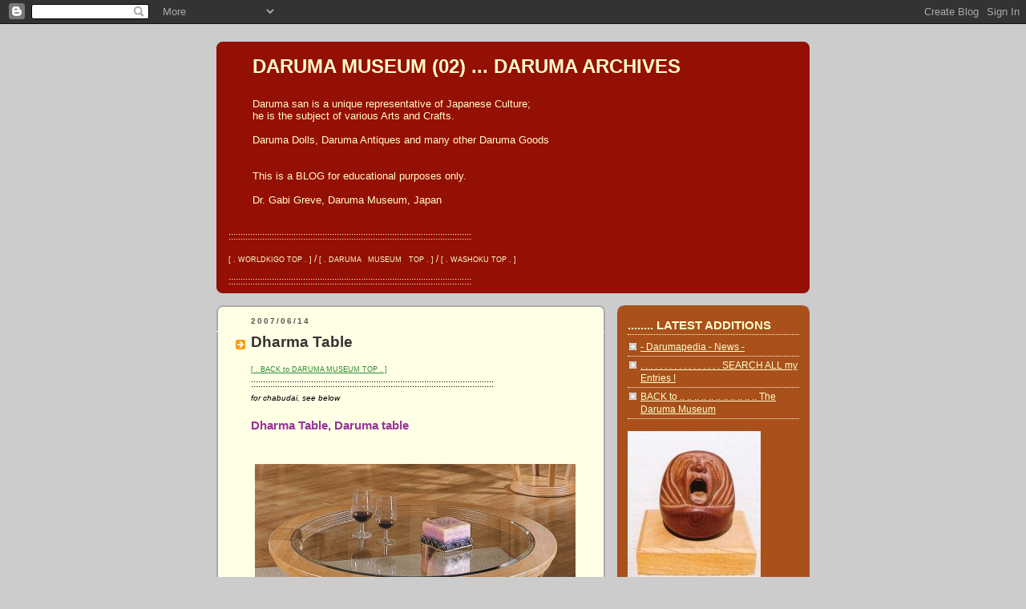

--- FILE ---
content_type: text/html; charset=UTF-8
request_url: https://darumamuseum.blogspot.com/2007/06/dharma-table.html
body_size: 15278
content:
<!DOCTYPE html>
<html xmlns='http://www.w3.org/1999/xhtml' xmlns:b='http://www.google.com/2005/gml/b' xmlns:data='http://www.google.com/2005/gml/data' xmlns:expr='http://www.google.com/2005/gml/expr'>
<head>
<link href='https://www.blogger.com/static/v1/widgets/2944754296-widget_css_bundle.css' rel='stylesheet' type='text/css'/>
<meta content='text/html; charset=UTF-8' http-equiv='Content-Type'/>
<meta content='blogger' name='generator'/>
<link href='https://darumamuseum.blogspot.com/favicon.ico' rel='icon' type='image/x-icon'/>
<link href='https://darumamuseum.blogspot.com/2007/06/dharma-table.html' rel='canonical'/>
<link rel="alternate" type="application/atom+xml" title="DARUMA MUSEUM  (02) ... DARUMA ARCHIVES - Atom" href="https://darumamuseum.blogspot.com/feeds/posts/default" />
<link rel="alternate" type="application/rss+xml" title="DARUMA MUSEUM  (02) ... DARUMA ARCHIVES - RSS" href="https://darumamuseum.blogspot.com/feeds/posts/default?alt=rss" />
<link rel="service.post" type="application/atom+xml" title="DARUMA MUSEUM  (02) ... DARUMA ARCHIVES - Atom" href="https://www.blogger.com/feeds/3978356575024193756/posts/default" />

<link rel="alternate" type="application/atom+xml" title="DARUMA MUSEUM  (02) ... DARUMA ARCHIVES - Atom" href="https://darumamuseum.blogspot.com/feeds/8799060257600257508/comments/default" />
<!--Can't find substitution for tag [blog.ieCssRetrofitLinks]-->
<link href='https://blogger.googleusercontent.com/img/b/R29vZ2xl/AVvXsEgzWpfW_Hvr6LP163OxCRNuvSIVUMwlRFRyYZJry2m3C2r6D1jheLdc0epTQZULIn6XiAXQmlRrYVniQZvyUUvc7lT6vgqHQSvygZcC3ZiVG7se08dVdocwYgiTxhaSUuvOyxElI8vjTGc/s400/0626+DharmaTable.jpg' rel='image_src'/>
<meta content='https://darumamuseum.blogspot.com/2007/06/dharma-table.html' property='og:url'/>
<meta content='Dharma Table' property='og:title'/>
<meta content='History haiku kigo season words saijiki Daruma WKD amulets talismans Edo happiness Japanese culture India World Dragon Washoku food festivals' property='og:description'/>
<meta content='https://blogger.googleusercontent.com/img/b/R29vZ2xl/AVvXsEgzWpfW_Hvr6LP163OxCRNuvSIVUMwlRFRyYZJry2m3C2r6D1jheLdc0epTQZULIn6XiAXQmlRrYVniQZvyUUvc7lT6vgqHQSvygZcC3ZiVG7se08dVdocwYgiTxhaSUuvOyxElI8vjTGc/w1200-h630-p-k-no-nu/0626+DharmaTable.jpg' property='og:image'/>
<title>DARUMA MUSEUM  (02) ... DARUMA ARCHIVES: Dharma Table</title>
<style id='page-skin-1' type='text/css'><!--
/*
-----------------------------------------------
Blogger Template Style
Name:     Rounders 2
Designer: Douglas Bowman
URL:      www.stopdesign.com
Date:     27 Feb 2004
Updated by: Blogger Team
----------------------------------------------- */
/* Variable definitions
====================
<Variable name="mainBgColor" description="Main Background Color"
type="color" default="#fff">
<Variable name="mainTextColor" description="Text Color" type="color"
default="#000">
<Variable name="postTitleColor" description="Post Title Color" type="color"
default="#333">
<Variable name="dateHeaderColor" description="Date Header Color"
type="color" default="#810">
<Variable name="borderColor" description="Post Border Color" type="color"
default="#bbb">
<Variable name="mainLinkColor" description="Link Color" type="color"
default="#b30">
<Variable name="mainVisitedLinkColor" description="Visited Link Color"
type="color" default="#c63">
<Variable name="titleBgColor" description="Page Header Background Color"
type="color" default="#710">
<Variable name="titleTextColor" description="Blog Title Color"
type="color" default="#fff">
<Variable name="topSidebarHeaderColor"
description="Top Sidebar Title Color"
type="color" default="#fff">
<Variable name="topSidebarBgColor"
description="Top Sidebar Background Color"
type="color" default="#999">
<Variable name="topSidebarTextColor" description="Top Sidebar Text Color"
type="color" default="#fff">
<Variable name="topSidebarLinkColor" description="Top Sidebar Link Color"
type="color" default="#fff">
<Variable name="topSidebarVisitedLinkColor"
description="Top Sidebar Visited Link Color"
type="color" default="#ddd">
<Variable name="bodyFont" description="Text Font" type="font"
default="normal normal 100% 'Trebuchet MS',Verdana,Arial,Sans-serif">
<Variable name="pageTitleFont" description="Blog Title Font" type="font"
default="normal bold 200% 'Trebuchet MS',Verdana,Arial,Sans-serif">
<Variable name="descriptionFont" description="Blog Description Font" type="font"
default="normal normal 100% 'Trebuchet MS',Verdana,Arial,Sans-serif">
<Variable name="headerFont" description="Sidebar Title Font" type="font"
default="normal bold 100% 'Trebuchet MS',Verdana,Arial,Sans-serif">
<Variable name="postTitleFont" description="Post Title Font" type="font"
default="normal bold 135% 'Trebuchet MS',Verdana,Arial,Sans-serif">
*/
body {
background:#ccc;
margin:0;
text-align:center;
line-height: 1.5em;
font:x-small Trebuchet MS, Verdana, Arial, Sans-serif;
color:#000000;
font-size/* */:/**/small;
font-size: /**/small;
}
/* Page Structure
----------------------------------------------- */
/* The images which help create rounded corners depend on the
following widths and measurements. If you want to change
these measurements, the images will also need to change.
*/
#outer-wrapper {
width:740px;
margin:0 auto;
text-align:left;
font: normal normal 12px Arial, sans-serif;
}
#main-wrap1 {
width:485px;
float:left;
background:#ffffe6 url("//www.blogblog.com/rounders2/corners_main_bot.gif") no-repeat left bottom;
margin:15px 0 0;
padding:0 0 10px;
color:#000000;
font-size:97%;
line-height:1.5em;
word-wrap: break-word; /* fix for long text breaking sidebar float in IE */
overflow: hidden;     /* fix for long non-text content breaking IE sidebar float */
}
#main-wrap2 {
float:left;
width:100%;
background:url("//www.blogblog.com/rounders2/corners_main_top.gif") no-repeat left top;
padding:10px 0 0;
}
#main {
background:url("//www.blogblog.com/rounders2/rails_main.gif") repeat-y;
padding:0;
}
#sidebar-wrap {
width:240px;
float:right;
margin:15px 0 0;
font-size:97%;
line-height:1.5em;
word-wrap: break-word; /* fix for long text breaking sidebar float in IE */
overflow: hidden;     /* fix for long non-text content breaking IE sidebar float */
}
.main .widget {
margin-top: 4px;
width: 468px;
padding: 0 13px;
}
.main .Blog {
margin: 0;
padding: 0;
width: 484px;
}
/* Links
----------------------------------------------- */
a:link {
color: #2D8930;
}
a:visited {
color: #2D8930;
}
a:hover {
color: #2D8930;
}
a img {
border-width:0;
}
/* Blog Header
----------------------------------------------- */
#header-wrapper {
background:#940f04 url("//www.blogblog.com/rounders2/corners_cap_top.gif") no-repeat left top;
margin:22px 0 0 0;
padding:8px 0 0 0;
color:#ffffcc;
}
#header {
background:url("//www.blogblog.com/rounders2/corners_cap_bot.gif") no-repeat left bottom;
padding:0 15px 8px;
}
#header h1 {
margin:0;
padding:10px 30px 5px;
line-height:1.2em;
font: normal bold 196% Arial, sans-serif;
}
#header a,
#header a:visited {
text-decoration:none;
color: #ffffcc;
}
#header .description {
margin:0;
padding:5px 30px 10px;
line-height:1.5em;
font: normal normal 108% Arial, sans-serif;
}
/* Posts
----------------------------------------------- */
h2.date-header {
margin:0 28px 0 43px;
font-size:85%;
line-height:2em;
text-transform:uppercase;
letter-spacing:.2em;
color:#55554d;
}
.post {
margin:.3em 0 25px;
padding:0 13px;
border:1px dotted #ffffe6;
border-width:1px 0;
}
.post h3 {
margin:0;
line-height:1.5em;
background:url("//www.blogblog.com/rounders2/icon_arrow.gif") no-repeat 10px .5em;
display:block;
border:1px dotted #ffffe6;
border-width:0 1px 1px;
padding:2px 14px 2px 29px;
color: #333333;
font: normal bold 164% 'Trebuchet MS',Verdana,Arial,Sans-serif;
}
.post h3 a, .post h3 a:visited {
text-decoration:none;
color: #333333;
}
a.title-link:hover {
background-color: #ffffe6;
color: #000000;
}
.post-body {
border:1px dotted #ffffe6;
border-width:0 1px 1px;
border-bottom-color:#ffffe6;
padding:10px 14px 1px 29px;
}
html>body .post-body {
border-bottom-width:0;
}
.post p {
margin:0 0 .75em;
}
.post-footer {
background: #eee;
margin:0;
padding:2px 14px 2px 29px;
border:1px dotted #ffffe6;
border-width:1px;
font-size:100%;
line-height:1.5em;
color: #666;
}
.post-footer p {
margin: 0;
}
html>body .post-footer {
border-bottom-color:transparent;
}
.uncustomized-post-template .post-footer {
text-align: right;
}
.uncustomized-post-template .post-author,
.uncustomized-post-template .post-timestamp {
display: block;
float: left;
text-align:left;
margin-right: 4px;
}
.post-footer a {
color: #2D8930;
}
.post-footer a:hover {
color: #2D8930;
}
a.comment-link {
/* IE5.0/Win doesn't apply padding to inline elements,
so we hide these two declarations from it */
background/* */:/**/url("//www.blogblog.com/rounders/2icon_comment.gif") no-repeat 0 45%;
padding-left:14px;
}
html>body a.comment-link {
/* Respecified, for IE5/Mac's benefit */
background:url("//www.blogblog.com/rounders2/icon_comment.gif") no-repeat 0 45%;
padding-left:14px;
}
.post img {
margin:0 0 5px 0;
padding:4px;
border:1px solid #ffffe6;
}
blockquote {
margin:.75em 0;
border:1px dotted #ffffe6;
border-width:1px 0;
padding:5px 15px;
color: #55554d;
}
.post blockquote p {
margin:.5em 0;
}
#blog-pager-newer-link {
float: left;
margin-left: 13px;
}
#blog-pager-older-link {
float: right;
margin-right: 13px;
}
#blog-pager {
text-align: center;
}
.feed-links {
clear: both;
line-height: 2.5em;
margin-left: 13px;
}
/* Comments
----------------------------------------------- */
#comments {
margin:-25px 13px 0;
border:1px dotted #ffffe6;
border-width:0 1px 1px;
padding:20px 0 15px 0;
}
#comments h4 {
margin:0 0 10px;
padding:0 14px 2px 29px;
border-bottom:1px dotted #ffffe6;
font-size:120%;
line-height:1.4em;
color:#333333;
}
#comments-block {
margin:0 15px 0 9px;
}
.comment-author {
background:url("//www.blogblog.com/rounders2/icon_comment.gif") no-repeat 2px .3em;
margin:.5em 0;
padding:0 0 0 20px;
font-weight:bold;
}
.comment-body {
margin:0 0 1.25em;
padding:0 0 0 20px;
}
.comment-body p {
margin:0 0 .5em;
}
.comment-footer {
margin:0 0 .5em;
padding:0 0 .75em 20px;
}
.comment-footer a:link {
color: #000000;
}
.deleted-comment {
font-style:italic;
color:gray;
}
/* Profile
----------------------------------------------- */
.profile-img {
float: left;
margin: 5px 5px 5px 0;
border: 4px solid #ffffe6;
}
.profile-datablock {
margin:0 15px .5em 0;
padding-top:8px;
}
.profile-link {
background:url("//www.blogblog.com/rounders2/icon_profile.gif") no-repeat 0 .1em;
padding-left:15px;
font-weight:bold;
}
.profile-textblock {
clear: both;
margin: 0;
}
.sidebar .clear, .main .widget .clear {
clear: both;
}
#sidebartop-wrap {
background:#a9501b url("//www.blogblog.com/rounders2/corners_prof_bot.gif") no-repeat left bottom;
margin:0px 0px 15px;
padding:0px 0px 10px;
color:#ffffe6;
}
#sidebartop-wrap2 {
background:url("//www.blogblog.com/rounders2/corners_prof_top.gif") no-repeat left top;
padding: 10px 0 0;
margin:0;
border-width:0;
}
#sidebartop h2 {
line-height:1.5em;
color:#ffffcc;
border-bottom: 1px dotted #ffffcc;
margin-bottom: 0.5em;
font: normal bold 131% Arial, sans-serif;
}
#sidebartop a {
color: #ffffcc;
}
#sidebartop a:hover {
color: #ffffcc;
}
#sidebartop a:visited {
color: #ffffcc;
}
/* Sidebar Boxes
----------------------------------------------- */
.sidebar .widget {
margin:.5em 13px 1.25em;
padding:0 0px;
}
.widget-content {
margin-top: 0.5em;
}
#sidebarbottom-wrap1 {
background:#ffffe6 url("//www.blogblog.com/rounders2/corners_side_top.gif") no-repeat left top;
margin:0 0 15px;
padding:10px 0 0;
color: #000000;
}
#sidebarbottom-wrap2 {
background:url("//www.blogblog.com/rounders2/corners_side_bot.gif") no-repeat left bottom;
padding:8px 0px 8px;
}
.sidebar h2 {
margin:0;
padding:0 0 .2em;
line-height:1.5em;
font:normal bold 131% Arial, sans-serif;
}
.sidebar ul {
list-style:none;
margin:0 0 1.25em;
padding:0 0px;
}
.sidebar ul li {
background:url("//www.blogblog.com/rounders2/icon_arrow_sm.gif") no-repeat 2px .25em;
margin:0;
padding:0 0 3px 16px;
margin-bottom:3px;
border-bottom:1px dotted #ffffe6;
line-height:1.4em;
}
.sidebar p {
margin:0 0 .6em;
}
#sidebar h2 {
color: #333333;
border-bottom: 1px dotted #333333;
}
/* Footer
----------------------------------------------- */
#footer-wrap1 {
clear:both;
margin:0;
padding:15px 0 0;
}
#footer-wrap2 {
background:#940f04 url("//www.blogblog.com/rounders2/corners_cap_top.gif") no-repeat left top;
padding:8px 0 0;
color:#ffffcc;
}
#footer {
background:url("//www.blogblog.com/rounders2/corners_cap_bot.gif") no-repeat left bottom;
padding:8px 15px 8px;
}
#footer hr {display:none;}
#footer p {margin:0;}
#footer a {color:#ffffcc;}
/** Page structure tweaks for layout editor wireframe */
body#layout #main-wrap1,
body#layout #sidebar-wrap,
body#layout #header-wrapper {
margin-top: 0;
}
body#layout #header, body#layout #header-wrapper,
body#layout #outer-wrapper {
margin-left:0,
margin-right: 0;
padding: 0;
}
body#layout #outer-wrapper {
width: 730px;
}
body#layout #footer-wrap1 {
padding-top: 0;
}

--></style>
<link href='https://www.blogger.com/dyn-css/authorization.css?targetBlogID=3978356575024193756&amp;zx=b211c944-4a7f-4c9f-9b5d-497c2d551e92' media='none' onload='if(media!=&#39;all&#39;)media=&#39;all&#39;' rel='stylesheet'/><noscript><link href='https://www.blogger.com/dyn-css/authorization.css?targetBlogID=3978356575024193756&amp;zx=b211c944-4a7f-4c9f-9b5d-497c2d551e92' rel='stylesheet'/></noscript>
<meta name='google-adsense-platform-account' content='ca-host-pub-1556223355139109'/>
<meta name='google-adsense-platform-domain' content='blogspot.com'/>

</head>
<body>
<div class='navbar section' id='navbar'><div class='widget Navbar' data-version='1' id='Navbar1'><script type="text/javascript">
    function setAttributeOnload(object, attribute, val) {
      if(window.addEventListener) {
        window.addEventListener('load',
          function(){ object[attribute] = val; }, false);
      } else {
        window.attachEvent('onload', function(){ object[attribute] = val; });
      }
    }
  </script>
<div id="navbar-iframe-container"></div>
<script type="text/javascript" src="https://apis.google.com/js/platform.js"></script>
<script type="text/javascript">
      gapi.load("gapi.iframes:gapi.iframes.style.bubble", function() {
        if (gapi.iframes && gapi.iframes.getContext) {
          gapi.iframes.getContext().openChild({
              url: 'https://www.blogger.com/navbar/3978356575024193756?po\x3d8799060257600257508\x26origin\x3dhttps://darumamuseum.blogspot.com',
              where: document.getElementById("navbar-iframe-container"),
              id: "navbar-iframe"
          });
        }
      });
    </script><script type="text/javascript">
(function() {
var script = document.createElement('script');
script.type = 'text/javascript';
script.src = '//pagead2.googlesyndication.com/pagead/js/google_top_exp.js';
var head = document.getElementsByTagName('head')[0];
if (head) {
head.appendChild(script);
}})();
</script>
</div></div>
<div id='outer-wrapper'>
<div id='header-wrapper'>
<div class='header section' id='header'><div class='widget Header' data-version='1' id='Header1'>
<div id='header-inner'>
<div class='titlewrapper'>
<h1 class='title'>
<a href='https://darumamuseum.blogspot.com/'>
DARUMA MUSEUM  (02) ... DARUMA ARCHIVES
</a>
</h1>
</div>
<div class='descriptionwrapper'>
<p class='description'><span><br>
Daruma san is a unique representative of Japanese Culture; <br>he is the subject of various Arts and Crafts. 
<br>
<br>

Daruma Dolls, Daruma Antiques and many other Daruma Goods
<br><br><br>
This is a BLOG for educational purposes only.


<br>
<br>
Dr. Gabi Greve, Daruma Museum, Japan
<br>
<br></span></p>
</div>
</div>
</div><div class='widget HTML' data-version='1' id='HTML1'>
<div class='widget-content'>
:::::::::::::::::::::::::::::::::::::::::::::::::::::::::::::::::::::::::::::::::::::::::::::::::::::
<br />     
<br /> 

<a href="http://worldkigodatabase.blogspot.com/"><span style="font-size:78%;">[ . WORLDKIGO TOP . ]</span></a> / <a href="http://darumasan.blogspot.com/"><span style="font-size:78%;">[ . DARUMA&#12288;MUSEUM&#12288;TOP . ]</span></a> / <a href="http://washokufood.blogspot.com/"><span style="font-size:78%;">[ . WASHOKU TOP . ]</span></a>
<br />    <br />  
:::::::::::::::::::::::::::::::::::::::::::::::::::::::::::::::::::::::::::::::::::::::::::::::::::::&#12288;
</div>
<div class='clear'></div>
</div></div>
</div>
<div id='main-wrap1'><div id='main-wrap2'>
<div class='main section' id='main'><div class='widget Blog' data-version='1' id='Blog1'>
<div class='blog-posts hfeed'>

          <div class="date-outer">
        
<h2 class='date-header'><span>2007/06/14</span></h2>

          <div class="date-posts">
        
<div class='post-outer'>
<div class='post hentry uncustomized-post-template' itemprop='blogPost' itemscope='itemscope' itemtype='http://schema.org/BlogPosting'>
<meta content='https://blogger.googleusercontent.com/img/b/R29vZ2xl/AVvXsEgzWpfW_Hvr6LP163OxCRNuvSIVUMwlRFRyYZJry2m3C2r6D1jheLdc0epTQZULIn6XiAXQmlRrYVniQZvyUUvc7lT6vgqHQSvygZcC3ZiVG7se08dVdocwYgiTxhaSUuvOyxElI8vjTGc/s400/0626+DharmaTable.jpg' itemprop='image_url'/>
<meta content='3978356575024193756' itemprop='blogId'/>
<meta content='8799060257600257508' itemprop='postId'/>
<a name='8799060257600257508'></a>
<h3 class='post-title entry-title' itemprop='name'>
<a href='http://darumasan.blogspot.com/2005/01/digest-january-2005.html'>Dharma Table</a>
</h3>
<div class='post-header'>
<div class='post-header-line-1'></div>
</div>
<div class='post-body entry-content' id='post-body-8799060257600257508' itemprop='description articleBody'>
<a href="http://darumasan.blogspot.com/"><span style="font-size: 78%;">[ . BACK to DARUMA MUSEUM TOP . ]</span></a><br />
:::::::::::::::::::::::::::::::::::::::::::::::::::::::::::::::::::::::::::::::::::::::::::::::::::::<br />
<i><span style="font-size: x-small;">for chabudai, see below</span></i><br />
<br />
<b><span style="color: #993399; font-size: 130%;">Dharma Table, Daruma table </span></b><br />
<br />
<br />
<a href="https://blogger.googleusercontent.com/img/b/R29vZ2xl/AVvXsEgzWpfW_Hvr6LP163OxCRNuvSIVUMwlRFRyYZJry2m3C2r6D1jheLdc0epTQZULIn6XiAXQmlRrYVniQZvyUUvc7lT6vgqHQSvygZcC3ZiVG7se08dVdocwYgiTxhaSUuvOyxElI8vjTGc/s1600-h/0626+DharmaTable.jpg"><img alt="" border="0" id="BLOGGER_PHOTO_ID_5075813740434805666" src="https://blogger.googleusercontent.com/img/b/R29vZ2xl/AVvXsEgzWpfW_Hvr6LP163OxCRNuvSIVUMwlRFRyYZJry2m3C2r6D1jheLdc0epTQZULIn6XiAXQmlRrYVniQZvyUUvc7lT6vgqHQSvygZcC3ZiVG7se08dVdocwYgiTxhaSUuvOyxElI8vjTGc/s400/0626+DharmaTable.jpg" style="cursor: hand;" /></a><br />
<br />
<b><span style="font-size: 130%;">Dharma glass coffee table.</span></b><br />
This beautiful coffee table features a decorative round base with a ribbed design and four flat tapered legs the support a ribbed circular frame with a round glass center top.<br />
This coffee table measures 40 inches x 40 inches x 18 inches and will bring a decorative charm to any home decor.<br />
<br />
<br />
<span style="font-size: 130%;">Look at some more modern tables HERE !</span><br />
<a href="http://www.furnitureontheweb.com/NoFrame/Items/093567nf.html">&#169; www.Furniture On The Web.com</a><br />
<br />
<br />
<span style="font-size: large;"><a href="http://darumamuseum.blogspot.com/2007/06/design.html">Japanese Design and Daruma</a></span><br />
<b><span style="font-size: large;">- Introduction -</span></b><br />
<br />
<br />
:::::::::::::::::::::::::::::::::::::::::::::::::::::::::::::::::::::::::::::::::::::::::::::::::::::::::::::::::::::::::::<br />
<br />
<span style="font-size: 130%;"><b>chabudai </b>ちゃぶ台 / 卓袱台 <b>table for tatami rooms</b><br />
shippoku しっぽく<br />
karazukue 唐机(からづくえ) "Chinese Tang Table"  </span><br />
<br />
<a href="https://www.google.co.jp/search?q=%E3%81%A1%E3%82%83%E3%81%B6%E5%8F%B0&amp;biw=1680&amp;bih=893&amp;source=lnms&amp;tbm=isch&amp;sa=X&amp;ei=U45-VPrBPM_l8AXw5ILAAw&amp;ved=0CAYQ_AUoAQ#imgdii=_" imageanchor="1"><img border="0" src="https://blogger.googleusercontent.com/img/b/R29vZ2xl/AVvXsEguxaWDdZtKSdDIXsRef4_y_YmhtA_wf6Qqdc82wM6s7KvR3SX6aR3O9azLyo0mlaHTP_5VsRTrWhA37JPlnWWeES9IY1e1TdJxnuokhp6qRGCP833wzUSSVVBBEozktJtoj9ywlMK1yW8n/s1600/chabudai.jpg" /></a><br />
CLICK for more photos !<br />
<br />
<span style="font-size: 78%;">- quote</span><br />
<span style="font-size: large;">A chabudai </span>(卓袱台 or 茶袱台 or 茶部台)<br />
is a short-legged table used in traditional Japanese homes. The original chabudai ranged in height from just 15 cm to a maximum height of 30 cm. People seated at a chabudai may sit on zabuton or tatami rather than on chairs. The four legs of a chabudai are generally collapsible so that the table may be moved and stored easily.<br />
<br />
<b>Chabudai</b> are used for various purposes, such as a study table for children, a work bench for needlework, and most importantly, a dinner table for the entire family (<b>shokutaku </b>(食卓&#12289;しょくたく)). In the winter, the chabudai is often replaced by a kotatsu, another type of short-legged table equipped with a removable top and a heater underneath.<br />
<br />
<span style="font-size: 130%;">chabudai gaeshi ちゃぶ台返し tea-table flipping  </span><br />
is a Japanese phrase meaning to flip [the] chabudai.<br />
Literally, it describes the act of violently upending a chabudai as an expression of anger, frustration, and disapproval. <i>Chabudai-gaeshi</i> may also figuratively describe an analogous outburst and upheaval. <br />
Video game designer Shigeru Miyamoto is notoriously well known for "upending the tea table" if a game's development didn't meet his standard or needed serious reconsideration, and characterized chabudai gaeshi as an "action of old-fashioned Japanese fathers" which "would destroy the family" if attempted literally in modern Japanese society.<br />
<a href="http://en.wikipedia.org/wiki/Chabudai"><span style="font-size: 85%;">- - - More in the WIKIPEDIA !</span></a><br />
<br />
....................................................................... <br />
<br />
<span style="font-size: large;"><b>- chabudai haiku </b></span><br />
<br />
<span style="font-size: 130%;">綿虫や卓袱台捨てて一家去る   </span><br />
watamushi ya chabudai sutete ikka saru <br />
<br />
<span style="font-size: 130%;">this cottonfly -<br />
discarding the tatami table<br />
the family leaves    </span><br />
<br />
Moria Akitoshi 守屋明俊<br />
<br />
<a href="http://wkdkigodatabase03.blogspot.jp/2010/11/animals-in-winter-saijiki.html"><span style="font-size: 130%;"> . watamushi 綿虫 (わたむし)  cotton fly  .  </span> </a><br />
<b><span style="color: red;">kigo for early winter  </span></b><br />
<br />
.................................... <br />
<br />
<br />
<span style="font-size: 130%;">音たてて組む卓袱台や蜆汁    </span><br />
oto tatete tatamu chabudai ya shijimi-jiru<br />
<br />
<span style="font-size: 130%;">with a loud noise<br />
she folds the tatami table -<br />
corbicula clam soup   </span><br />
<br />
Horii Yoriko 堀井より子<br />
<br />
<a href="http://washokufood.blogspot.jp/2008/04/soups.html"><span style="font-size: 130%;"> . shijimijiru 蜆汁, しじみ汁 miso with corbicula clams .  </span> </a><br />
<br />
<a href="https://www.google.co.jp/search?q=%E9%9F%B3%E3%81%9F%E3%81%A6%E3%81%A6%E7%B5%84%E3%82%80%E5%8D%93%E8%A2%B1%E5%8F%B0%E3%82%84%E8%9C%86%E6%B1%81&amp;hl=ja&amp;source=lnms&amp;tbm=isch&amp;sa=X&amp;ei=SZJ-VKv-E4qk8QWA74CYCw&amp;ved=0CAgQ_AUoAQ&amp;biw=1680&amp;bih=893#hl=ja&amp;tbm=isch&amp;q=%E5%AE%B6%E3%81%AE%E5%8C%82%E3%81%84%E3%80%80%E3%81%A1%E3%82%83%E3%81%B6%E5%8F%B0&amp;imgdii=_" imageanchor="1"><img border="0" src="https://blogger.googleusercontent.com/img/b/R29vZ2xl/AVvXsEjJycqmLTfbp7mTf9TzINbldtW9xLd7vKnw3o9i30Vz-Kv0ZirXrTvTQLiuGAB0DE4a-puP7jVHm48_-2SluDcNmQGd68BTWuSVeWitqe81-fH32CvK5jIs9C8rJ5dssc5lYHY7elXBuuKh/s1600/ie+no+nioi.jpg" /></a><br />
<br />
Living with chabudai, the fragrance of olden times.<br />
<br />
....................................................................... <br />
<br />
卓袱台で卵割る音敗戦日 高澤良一 <br />
卓袱台と秋刀魚と低き電灯と 久野哲男<br />
卓袱台に西日たださす家なりし 奥坂まや<br />
卓袱台の向うは祖のあとどころ 三橋敏雄 <br />
卓袱台の脚折り畳み祭笛 赤尾恵以<br />
卓袱台の麦湯に若き父がいる 中鉢陽子<br />
卓袱台は昭和の匂ひ四日かな 端山日出子<br />
卓袱台を遥かに越えて春の涛 攝津幸彦 <br />
<br />
秋刀魚焼く卓袱台に父母ありし日よ 岡野美代子<br />
秋刀魚食ふ卓袱台の脚落著かず 石倉啓補<br />
ちやぶ台に肘つき星逢ふ夜なりけり 菖蒲あや<br />
四角いちゃぶ台の母ひとり子ひとり 亀井岔水<br />
座るとうらがれ山があるチャブ台 大橋裸木<br />
下町のかつうと訛る小卓袱台 今泉貞鳳<br />
<a href="http://taka.no.coocan.jp/a5/cgi-bin/HAIKUreikuDB/ZOU/SHAKAIseikatu/360.htm"><span style="font-size: 78%;"> source  :&#12288;HAIKUreikuDB  </span> </a><br />
<br />
:::::::::::::::::::::::::::::::::::::::::::::::::::::::::::::::::::::::::::::::::::::::::::::::::::::::::::::::::::::::::::<br />
<br />
<br />
<span style="font-size: 130%;"><b>kigu shokunin </b>木具職人 <b>craftsman making wooden tables </b> </span>        <br />
<br />
<a href="https://www.google.com/search?q=%E6%9C%A8%E5%85%B7%E8%81%B7%E4%BA%BA&amp;client=firefox-b&amp;sxsrf=ALeKk015Qq_rEJMS_HE1KlynQ5oKn-MtlQ:1592800042535&amp;source=lnms&amp;tbm=isch&amp;sa=X&amp;ved=2ahUKEwjp3O7FypTqAhWWyYsBHex0B5QQ_AUoAXoECAsQAw&amp;biw=1600&amp;bih=814" imageanchor="1"><img border="0" data-original-height="407" data-original-width="301" src="https://blogger.googleusercontent.com/img/b/R29vZ2xl/AVvXsEingmg1OwLLec6E_bcZ22kxmEL1iR8cdoXQldJbWXC4B1LwfOi7gOFdkO6W4pzdSxA2Jd8PYf3OjZBKT5G4M2GspMp5GAWSc7mIaXCaa7Mj6fBcG9cbchE4pFlvvLWVQNzJhQAzPtA2vn5T/s1600/kigu+shokunin+edo.jpg" /></a><br />
<a href="http://edoichiba.jp/edoichiba/artist/kigu.html"><span style="font-size: 78%;"> source : edoichiba.jp..kigu...  </span> </a>  <br />
<br />
They make special wooden tables for rituals and food offerings, often in three sizes - 三方 sanbo.<br />
Made from <i>hinoki</i> 檜 Japanese cypress.<br />
<br />
<a href="https://www.google.com/search?q=%E4%B8%89%E6%96%B9%E3%80%8D%E3%81%A8%E3%81%84%E3%81%86%E6%8A%98%E6%95%B7%EF%BC%88%E3%81%8A%E3%81%97%E3%81%8D&amp;tbm=isch&amp;ved=2ahUKEwjn2aWfzJTqAhVew4sBHeOpD_AQ2-cCegQIABAA&amp;oq=%E4%B8%89%E6%96%B9%E3%80%8D%E3%81%A8%E3%81%84%E3%81%86%E6%8A%98%E6%95%B7%EF%BC%88%E3%81%8A%E3%81%97%E3%81%8D&amp;gs_lcp=CgNpbWcQDDIECCMQJ1D-hwNY_ocDYM6eA2gAcAB4AIABWIgBWJIBATGYAQCgAQGqAQtnd3Mtd2l6LWltZw&amp;sclient=img&amp;ei=8jTwXueYH96Gr7wP49O-gA8&amp;bih=814&amp;biw=1600&amp;client=firefox-b" imageanchor="1"><img border="0" data-original-height="211" data-original-width="600" height="140" src="https://blogger.googleusercontent.com/img/b/R29vZ2xl/AVvXsEjE87A9lKF5JBh_18y_KSdgidBli4i4Oe7feXObTf-h7lLcdQkmDoCkC6LJr-vEvlG4E-FGCvd6yPk9vhPBWBpTLHGdU1Z3zVR4DNSuuyTFwcyUt_jU4i_dYTlExTxcXjOEK1e8z3YglPB6/s400/sanbo+tables+offerings.jpg" width="400" /></a><br />
<br />
<a href="https://edoflourishing.blogspot.com/2015/10/shokunin-craftsmen-abc-list.html"><span style="font-size: 130%;">. Edo craftsmen&#12288;江戸の職人 . </span></a>   <br />
<br />
<a href="https://japanshrinestemples.blogspot.com/2020/03/saikigu-ritual-instruments.html"><span style="font-size: 130%;">. saikigu 祭器具 ritual intruments <br />
shingu 神具 votive objects . </span></a>   <br />
<br />
<br />
:::::::::::::::::::::::::::::::::::::::::::::::::::::::::::::::::::::::::::::::::::::::::::::::::::::::::::::::::::::::::::<br />
<br />
<br />
<a href="http://edoflourishing.blogspot.jp/2014/12/interior-design-japan.html"><span style="font-size: 130%;"> . Interior Design - The Japanese Home  .  </span> </a><br />
<b>- Introduction -</b><br />
<br />
<a href="https://www.facebook.com/groups/605605816212732/"><img border="0" height="157" src="https://blogger.googleusercontent.com/img/b/R29vZ2xl/AVvXsEhqlyk3I7W5SgsnBFeOe3L44iP694G9_McxCPTO7Wfh_1KDfM3xvc7x1TUl3YAOqKfBrDgb2rOLjsOBVGAEevfFmy1nToboP2rkeuuWintV5PuJZ1jrbOqrFTFyXj01zwUJmz9kDLoVh0U8/s1600/fb+interior+logo.jpg" width="400" /></a><br />
<br />
<a href="https://www.facebook.com/groups/605605816212732/"><span style="font-size: 130%;"> . <b>My collection in facebook</b> .  </span>&nbsp;</a><br />
<br />
<br />
:::::::::::::::::::::::::::::::::::::::::::::::::::::::::::::::::::::::::::::::::::::::::::::::::::::::::::::::::::::::::::<br />
<br />
<a href="http://darumasan.blogspot.jp/"><span style="font-size: 78%;">[ . BACK to DARUMA&#12288;MUSEUM&#12288;TOP . ]</span></a><br />
<a href="http://worldkigodatabase.blogspot.jp/"><span style="font-size: 78%;">[ . BACK to WORLDKIGO . TOP . ]</span></a><br />
<span style="font-size: 78%;">- #chabudai #shokutaku #table #kigu #sanbo - </span>            <br />
:::::::::::::::::::::::::::::::::::::::::::::::::::::::::::::::::::::::::::::::::::::::::::::::::::::::::::::::::::::::::::
<div style='clear: both;'></div>
</div>
<div class='post-footer'>
<div class='post-footer-line post-footer-line-1'>
<span class='post-author vcard'>
Posted by
<span class='fn' itemprop='author' itemscope='itemscope' itemtype='http://schema.org/Person'>
<span itemprop='name'>Gabi Greve</span>
</span>
</span>
<span class='post-timestamp'>
at
<meta content='https://darumamuseum.blogspot.com/2007/06/dharma-table.html' itemprop='url'/>
<a class='timestamp-link' href='https://darumamuseum.blogspot.com/2007/06/dharma-table.html' rel='bookmark' title='permanent link'><abbr class='published' itemprop='datePublished' title='2007-06-14T00:09:00-07:00'>6/14/2007</abbr></a>
</span>
<span class='post-comment-link'>
</span>
<span class='post-icons'>
<span class='item-control blog-admin pid-1410620776'>
<a href='https://www.blogger.com/post-edit.g?blogID=3978356575024193756&postID=8799060257600257508&from=pencil' title='Edit Post'>
<img alt='' class='icon-action' height='18' src='https://resources.blogblog.com/img/icon18_edit_allbkg.gif' width='18'/>
</a>
</span>
</span>
<div class='post-share-buttons goog-inline-block'>
</div>
</div>
<div class='post-footer-line post-footer-line-2'>
<span class='post-labels'>
Labels:
<a href='https://darumamuseum.blogspot.com/search/label/small%20things%20komono' rel='tag'>small things komono</a>
</span>
</div>
<div class='post-footer-line post-footer-line-3'>
<span class='post-location'>
</span>
</div>
</div>
</div>
<div class='comments' id='comments'>
<a name='comments'></a>
<h4>No comments:</h4>
<div id='Blog1_comments-block-wrapper'>
<dl class='' id='comments-block'>
</dl>
</div>
<p class='comment-footer'>
<a href='https://www.blogger.com/comment/fullpage/post/3978356575024193756/8799060257600257508' onclick=''>Post a Comment</a>
</p>
</div>
</div>

        </div></div>
      
</div>
<div class='blog-pager' id='blog-pager'>
<span id='blog-pager-newer-link'>
<a class='blog-pager-newer-link' href='https://darumamuseum.blogspot.com/2007/06/color-daruma-dolls.html' id='Blog1_blog-pager-newer-link' title='Newer Post'>Newer Post</a>
</span>
<span id='blog-pager-older-link'>
<a class='blog-pager-older-link' href='https://darumamuseum.blogspot.com/2007/06/street-sign.html' id='Blog1_blog-pager-older-link' title='Older Post'>Older Post</a>
</span>
<a class='home-link' href='https://darumamuseum.blogspot.com/'>Home</a>
</div>
<div class='clear'></div>
<div class='post-feeds'>
<div class='feed-links'>
Subscribe to:
<a class='feed-link' href='https://darumamuseum.blogspot.com/feeds/8799060257600257508/comments/default' target='_blank' type='application/atom+xml'>Post Comments (Atom)</a>
</div>
</div>
</div></div>
</div></div>
<div id='sidebar-wrap'>
<div id='sidebartop-wrap'><div id='sidebartop-wrap2'>
<div class='sidebar section' id='sidebartop'><div class='widget LinkList' data-version='1' id='LinkList2'>
<h2>........ LATEST ADDITIONS</h2>
<div class='widget-content'>
<ul>
<li><a href='http://darumapedianews.blogspot.jp/'>- Darumapedia - News -</a></li>
<li><a href='http://worldkigo2005.blogspot.com/2006/12/google-search.html'>. . . . . . . . . . . . . . . . . SEARCH ALL my Entries !</a></li>
<li><a href='http://darumasan.blogspot.com/'>BACK to .. .. .. .. .. .. .. .. .. .. .. The Daruma Museum</a></li>
</ul>
<div class='clear'></div>
</div>
</div><div class='widget Image' data-version='1' id='Image1'>
<div class='widget-content'>
<img alt='' height='190' id='Image1_img' src='//photos1.blogger.com/x/blogger2/220/485639230349633/240/z/584971/gse_multipart64975.jpg' width='166'/>
<br/>
<span class='caption'>oooooooooooooooooooooooo</span>
</div>
<div class='clear'></div>
</div><div class='widget LinkList' data-version='1' id='LinkList4'>
<h2>MY DARUMA LINKS</h2>
<div class='widget-content'>
<ul>
<li><a href='http://darumasan.blogspot.com/'>ABC ... DARUMA . MAIN MUSEUM INDEX darumapedia</a></li>
<li><a href='http://darumadollmuseum.blogspot.com/'>Daruma Doll Museum</a></li>
<li><a href='http://www.flickr.com/photos/gabigreve2000/sets/'>My DARUMA PHOTO GALLERY</a></li>
<li><a href='http://darumamuseum.blogspot.com/'>.</a></li>
<li><a href='http://darumapilgrim.blogspot.com/'>Daruma Pilgrims Gallery ..... People and Places</a></li>
<li><a href='http://fudosama.blogspot.com/'>Fudo Myo-O Gallery ..... Deities of Japan</a></li>
<li><a href='http://dragondarumamuseum.blogspot.com/'>Asian Dragon Art Gallery</a></li>
<li><a href='http://darumamuseumgallery.blogspot.com/'>Special Galleries ... since 2007</a></li>
<li><a href='http://darumamuseumgallery.blogspot.com/2008/01/glossary.html'>my GLOSSARY of Art Terms</a></li>
<li><a href='http://en.wikipedia.org/wiki/Bodhidharma'>External LINK ......WIKIPEDIA : Bodhidharma</a></li>
<li><a href='http://washokufood.blogspot.com/2009/08/ask-me.html'>. . . ASK ME . . . any question about Japan !</a></li>
</ul>
<div class='clear'></div>
</div>
</div><div class='widget Image' data-version='1' id='Image3'>
<h2>World Kigo Database ... WKD</h2>
<div class='widget-content'>
<a href='http://worldkigodatabase.blogspot.com/'>
<img alt='World Kigo Database ... WKD' height='133' id='Image3_img' src='//2.bp.blogspot.com/_AdeUgwXpSAM/S43l6qyMxNI/AAAAAAAAT48/dMitOFPFSo8/S240/zzz+lotusLOGOklein.jpg' width='200'/>
</a>
<br/>
<span class='caption'>All about Haiku and Kigo</span>
</div>
<div class='clear'></div>
</div><div class='widget LinkList' data-version='1' id='LinkList3'>
<h2>MY HAIKU LINKS</h2>
<div class='widget-content'>
<ul>
<li><a href='http://happyhaiku.blogspot.com/'>My HAPPY HAIKU GALLERY</a></li>
<li><a href='http://traveloguegokuraku.blogspot.com/'>My Asian Haiku Travelogue</a></li>
<li><a href='http://worldkigodatabase.blogspot.com/'>.. .. .. .. .. .. .. .. .. .. .. .. .. .. .. .. THE WORLD KIGO DATABASE</a></li>
<li><a href='http://wkdfestivalsaijiki.blogspot.com/2007_01_01_archive.html'>.. .. .. .. .. .. .. .. .. Ceremonies and Festivals of Japan</a></li>
<li><a href='http://washokufood.blogspot.com/'>WASHOKU - Japanese Food SAIJIKI</a></li>
<li><a href='http://wkdfestivalsaijiki.blogspot.com/2007_05_01_archive.html'>SAIJIKI ... Memorial Days of Famous People</a></li>
<li><a href='http://haikutopics.blogspot.com/'>Haiku Topics</a></li>
<li><a href='http://happyhaiku.blogspot.com/2000_07_01_happyhaiku_archive.html'>READ ME : .. Basic Haiku Theories</a></li>
</ul>
<div class='clear'></div>
</div>
</div><div class='widget LinkList' data-version='1' id='LinkList5'>
<h2>.. .. .. OTHER ART LINKS</h2>
<div class='widget-content'>
<ul>
<li><a href='http://www.onmarkproductions.com/html/buddhism.shtml'>All about Buddha Statues ..... Mark Schumacher</a></li>
<li><a href='http://www.e-yakimono.net/'>All about Japanese Pottery ........... Robert Yellin</a></li>
<li><a href='http://www.darumamagazine.com/'>DARUMA Magazine for Antiques</a></li>
</ul>
<div class='clear'></div>
</div>
</div></div>
</div></div>
<div id='sidebarbottom-wrap1'><div id='sidebarbottom-wrap2'>
<div class='sidebar section' id='sidebar'><div class='widget Label' data-version='1' id='Label1'>
<h2>View by Subject</h2>
<div class='widget-content cloud-label-widget-content'>
<span class='label-size label-size-2'>
<a dir='ltr' href='https://darumamuseum.blogspot.com/search/label/accessory'>accessory</a>
</span>
<span class='label-size label-size-2'>
<a dir='ltr' href='https://darumamuseum.blogspot.com/search/label/animal'>animal</a>
</span>
<span class='label-size label-size-4'>
<a dir='ltr' href='https://darumamuseum.blogspot.com/search/label/book'>book</a>
</span>
<span class='label-size label-size-3'>
<a dir='ltr' href='https://darumamuseum.blogspot.com/search/label/business'>business</a>
</span>
<span class='label-size label-size-1'>
<a dir='ltr' href='https://darumamuseum.blogspot.com/search/label/China'>China</a>
</span>
<span class='label-size label-size-4'>
<a dir='ltr' href='https://darumamuseum.blogspot.com/search/label/cloths'>cloths</a>
</span>
<span class='label-size label-size-2'>
<a dir='ltr' href='https://darumamuseum.blogspot.com/search/label/collection'>collection</a>
</span>
<span class='label-size label-size-3'>
<a dir='ltr' href='https://darumamuseum.blogspot.com/search/label/decoration'>decoration</a>
</span>
<span class='label-size label-size-5'>
<a dir='ltr' href='https://darumamuseum.blogspot.com/search/label/doll'>doll</a>
</span>
<span class='label-size label-size-4'>
<a dir='ltr' href='https://darumamuseum.blogspot.com/search/label/events'>events</a>
</span>
<span class='label-size label-size-4'>
<a dir='ltr' href='https://darumamuseum.blogspot.com/search/label/food'>food</a>
</span>
<span class='label-size label-size-3'>
<a dir='ltr' href='https://darumamuseum.blogspot.com/search/label/haiku'>haiku</a>
</span>
<span class='label-size label-size-3'>
<a dir='ltr' href='https://darumamuseum.blogspot.com/search/label/home'>home</a>
</span>
<span class='label-size label-size-4'>
<a dir='ltr' href='https://darumamuseum.blogspot.com/search/label/INFO'>INFO</a>
</span>
<span class='label-size label-size-3'>
<a dir='ltr' href='https://darumamuseum.blogspot.com/search/label/Japan'>Japan</a>
</span>
<span class='label-size label-size-2'>
<a dir='ltr' href='https://darumamuseum.blogspot.com/search/label/kanban'>kanban</a>
</span>
<span class='label-size label-size-4'>
<a dir='ltr' href='https://darumamuseum.blogspot.com/search/label/kigo'>kigo</a>
</span>
<span class='label-size label-size-1'>
<a dir='ltr' href='https://darumamuseum.blogspot.com/search/label/lacquer'>lacquer</a>
</span>
<span class='label-size label-size-1'>
<a dir='ltr' href='https://darumamuseum.blogspot.com/search/label/laquer'>laquer</a>
</span>
<span class='label-size label-size-3'>
<a dir='ltr' href='https://darumamuseum.blogspot.com/search/label/nature'>nature</a>
</span>
<span class='label-size label-size-2'>
<a dir='ltr' href='https://darumamuseum.blogspot.com/search/label/okimono'>okimono</a>
</span>
<span class='label-size label-size-4'>
<a dir='ltr' href='https://darumamuseum.blogspot.com/search/label/paper'>paper</a>
</span>
<span class='label-size label-size-4'>
<a dir='ltr' href='https://darumamuseum.blogspot.com/search/label/person'>person</a>
</span>
<span class='label-size label-size-1'>
<a dir='ltr' href='https://darumamuseum.blogspot.com/search/label/princess'>princess</a>
</span>
<span class='label-size label-size-2'>
<a dir='ltr' href='https://darumamuseum.blogspot.com/search/label/Shinto'>Shinto</a>
</span>
<span class='label-size label-size-5'>
<a dir='ltr' href='https://darumamuseum.blogspot.com/search/label/small%20things%20komono'>small things komono</a>
</span>
<span class='label-size label-size-3'>
<a dir='ltr' href='https://darumamuseum.blogspot.com/search/label/specialities'>specialities</a>
</span>
<span class='label-size label-size-3'>
<a dir='ltr' href='https://darumamuseum.blogspot.com/search/label/sport'>sport</a>
</span>
<span class='label-size label-size-2'>
<a dir='ltr' href='https://darumamuseum.blogspot.com/search/label/stone'>stone</a>
</span>
<span class='label-size label-size-3'>
<a dir='ltr' href='https://darumamuseum.blogspot.com/search/label/store'>store</a>
</span>
<span class='label-size label-size-3'>
<a dir='ltr' href='https://darumamuseum.blogspot.com/search/label/tableware'>tableware</a>
</span>
<span class='label-size label-size-2'>
<a dir='ltr' href='https://darumamuseum.blogspot.com/search/label/talisman'>talisman</a>
</span>
<span class='label-size label-size-2'>
<a dir='ltr' href='https://darumamuseum.blogspot.com/search/label/tea'>tea</a>
</span>
<span class='label-size label-size-3'>
<a dir='ltr' href='https://darumamuseum.blogspot.com/search/label/temple'>temple</a>
</span>
<span class='label-size label-size-3'>
<a dir='ltr' href='https://darumamuseum.blogspot.com/search/label/toy'>toy</a>
</span>
<span class='label-size label-size-1'>
<a dir='ltr' href='https://darumamuseum.blogspot.com/search/label/Washoku'>Washoku</a>
</span>
<span class='label-size label-size-2'>
<a dir='ltr' href='https://darumamuseum.blogspot.com/search/label/who%20is%20who'>who is who</a>
</span>
<span class='label-size label-size-3'>
<a dir='ltr' href='https://darumamuseum.blogspot.com/search/label/yakimono'>yakimono</a>
</span>
<span class='label-size label-size-2'>
<a dir='ltr' href='https://darumamuseum.blogspot.com/search/label/zen'>zen</a>
</span>
<div class='clear'></div>
</div>
</div><div class='widget BlogArchive' data-version='1' id='BlogArchive1'>
<h2>Monthly Archives</h2>
<div class='widget-content'>
<div id='ArchiveList'>
<div id='BlogArchive1_ArchiveList'>
<select id='BlogArchive1_ArchiveMenu'>
<option value=''>Monthly Archives</option>
<option value='https://darumamuseum.blogspot.com/2025/05/'>May 2025 (1)</option>
<option value='https://darumamuseum.blogspot.com/2020/12/'>December 2020 (1)</option>
<option value='https://darumamuseum.blogspot.com/2020/01/'>January 2020 (2)</option>
<option value='https://darumamuseum.blogspot.com/2019/12/'>December 2019 (1)</option>
<option value='https://darumamuseum.blogspot.com/2019/05/'>May 2019 (1)</option>
<option value='https://darumamuseum.blogspot.com/2019/04/'>April 2019 (1)</option>
<option value='https://darumamuseum.blogspot.com/2018/05/'>May 2018 (1)</option>
<option value='https://darumamuseum.blogspot.com/2017/11/'>November 2017 (2)</option>
<option value='https://darumamuseum.blogspot.com/2017/07/'>July 2017 (1)</option>
<option value='https://darumamuseum.blogspot.com/2017/04/'>April 2017 (2)</option>
<option value='https://darumamuseum.blogspot.com/2016/12/'>December 2016 (2)</option>
<option value='https://darumamuseum.blogspot.com/2016/09/'>September 2016 (2)</option>
<option value='https://darumamuseum.blogspot.com/2016/05/'>May 2016 (3)</option>
<option value='https://darumamuseum.blogspot.com/2016/03/'>March 2016 (1)</option>
<option value='https://darumamuseum.blogspot.com/2016/01/'>January 2016 (1)</option>
<option value='https://darumamuseum.blogspot.com/2015/12/'>December 2015 (2)</option>
<option value='https://darumamuseum.blogspot.com/2014/06/'>June 2014 (1)</option>
<option value='https://darumamuseum.blogspot.com/2014/01/'>January 2014 (3)</option>
<option value='https://darumamuseum.blogspot.com/2013/12/'>December 2013 (3)</option>
<option value='https://darumamuseum.blogspot.com/2013/11/'>November 2013 (2)</option>
<option value='https://darumamuseum.blogspot.com/2012/01/'>January 2012 (1)</option>
<option value='https://darumamuseum.blogspot.com/2011/12/'>December 2011 (1)</option>
<option value='https://darumamuseum.blogspot.com/2010/11/'>November 2010 (1)</option>
<option value='https://darumamuseum.blogspot.com/2010/02/'>February 2010 (27)</option>
<option value='https://darumamuseum.blogspot.com/2009/12/'>December 2009 (5)</option>
<option value='https://darumamuseum.blogspot.com/2009/11/'>November 2009 (5)</option>
<option value='https://darumamuseum.blogspot.com/2009/10/'>October 2009 (6)</option>
<option value='https://darumamuseum.blogspot.com/2009/09/'>September 2009 (3)</option>
<option value='https://darumamuseum.blogspot.com/2009/08/'>August 2009 (9)</option>
<option value='https://darumamuseum.blogspot.com/2009/07/'>July 2009 (12)</option>
<option value='https://darumamuseum.blogspot.com/2009/05/'>May 2009 (3)</option>
<option value='https://darumamuseum.blogspot.com/2009/04/'>April 2009 (1)</option>
<option value='https://darumamuseum.blogspot.com/2009/03/'>March 2009 (1)</option>
<option value='https://darumamuseum.blogspot.com/2009/02/'>February 2009 (5)</option>
<option value='https://darumamuseum.blogspot.com/2009/01/'>January 2009 (3)</option>
<option value='https://darumamuseum.blogspot.com/2008/12/'>December 2008 (3)</option>
<option value='https://darumamuseum.blogspot.com/2008/11/'>November 2008 (1)</option>
<option value='https://darumamuseum.blogspot.com/2008/10/'>October 2008 (1)</option>
<option value='https://darumamuseum.blogspot.com/2008/09/'>September 2008 (1)</option>
<option value='https://darumamuseum.blogspot.com/2008/08/'>August 2008 (5)</option>
<option value='https://darumamuseum.blogspot.com/2008/07/'>July 2008 (9)</option>
<option value='https://darumamuseum.blogspot.com/2008/06/'>June 2008 (18)</option>
<option value='https://darumamuseum.blogspot.com/2008/05/'>May 2008 (7)</option>
<option value='https://darumamuseum.blogspot.com/2008/04/'>April 2008 (3)</option>
<option value='https://darumamuseum.blogspot.com/2008/03/'>March 2008 (3)</option>
<option value='https://darumamuseum.blogspot.com/2008/02/'>February 2008 (5)</option>
<option value='https://darumamuseum.blogspot.com/2008/01/'>January 2008 (6)</option>
<option value='https://darumamuseum.blogspot.com/2007/12/'>December 2007 (14)</option>
<option value='https://darumamuseum.blogspot.com/2007/11/'>November 2007 (1)</option>
<option value='https://darumamuseum.blogspot.com/2007/10/'>October 2007 (7)</option>
<option value='https://darumamuseum.blogspot.com/2007/09/'>September 2007 (1)</option>
<option value='https://darumamuseum.blogspot.com/2007/08/'>August 2007 (8)</option>
<option value='https://darumamuseum.blogspot.com/2007/07/'>July 2007 (13)</option>
<option value='https://darumamuseum.blogspot.com/2007/06/'>June 2007 (29)</option>
<option value='https://darumamuseum.blogspot.com/2007/05/'>May 2007 (35)</option>
<option value='https://darumamuseum.blogspot.com/2007/04/'>April 2007 (24)</option>
<option value='https://darumamuseum.blogspot.com/2007/03/'>March 2007 (13)</option>
<option value='https://darumamuseum.blogspot.com/2007/02/'>February 2007 (26)</option>
<option value='https://darumamuseum.blogspot.com/2007/01/'>January 2007 (13)</option>
</select>
</div>
</div>
<div class='clear'></div>
</div>
</div><div class='widget Subscribe' data-version='1' id='Subscribe1'>
<div style='white-space:nowrap'>
<h2 class='title'>Subscribe To :</h2>
<div class='widget-content'>
<div class='subscribe-wrapper subscribe-type-POST'>
<div class='subscribe expanded subscribe-type-POST' id='SW_READER_LIST_Subscribe1POST' style='display:none;'>
<div class='top'>
<span class='inner' onclick='return(_SW_toggleReaderList(event, "Subscribe1POST"));'>
<img class='subscribe-dropdown-arrow' src='https://resources.blogblog.com/img/widgets/arrow_dropdown.gif'/>
<img align='absmiddle' alt='' border='0' class='feed-icon' src='https://resources.blogblog.com/img/icon_feed12.png'/>
Posts
</span>
<div class='feed-reader-links'>
<a class='feed-reader-link' href='https://www.netvibes.com/subscribe.php?url=https%3A%2F%2Fdarumamuseum.blogspot.com%2Ffeeds%2Fposts%2Fdefault' target='_blank'>
<img src='https://resources.blogblog.com/img/widgets/subscribe-netvibes.png'/>
</a>
<a class='feed-reader-link' href='https://add.my.yahoo.com/content?url=https%3A%2F%2Fdarumamuseum.blogspot.com%2Ffeeds%2Fposts%2Fdefault' target='_blank'>
<img src='https://resources.blogblog.com/img/widgets/subscribe-yahoo.png'/>
</a>
<a class='feed-reader-link' href='https://darumamuseum.blogspot.com/feeds/posts/default' target='_blank'>
<img align='absmiddle' class='feed-icon' src='https://resources.blogblog.com/img/icon_feed12.png'/>
                  Atom
                </a>
</div>
</div>
<div class='bottom'></div>
</div>
<div class='subscribe' id='SW_READER_LIST_CLOSED_Subscribe1POST' onclick='return(_SW_toggleReaderList(event, "Subscribe1POST"));'>
<div class='top'>
<span class='inner'>
<img class='subscribe-dropdown-arrow' src='https://resources.blogblog.com/img/widgets/arrow_dropdown.gif'/>
<span onclick='return(_SW_toggleReaderList(event, "Subscribe1POST"));'>
<img align='absmiddle' alt='' border='0' class='feed-icon' src='https://resources.blogblog.com/img/icon_feed12.png'/>
Posts
</span>
</span>
</div>
<div class='bottom'></div>
</div>
</div>
<div class='subscribe-wrapper subscribe-type-PER_POST'>
<div class='subscribe expanded subscribe-type-PER_POST' id='SW_READER_LIST_Subscribe1PER_POST' style='display:none;'>
<div class='top'>
<span class='inner' onclick='return(_SW_toggleReaderList(event, "Subscribe1PER_POST"));'>
<img class='subscribe-dropdown-arrow' src='https://resources.blogblog.com/img/widgets/arrow_dropdown.gif'/>
<img align='absmiddle' alt='' border='0' class='feed-icon' src='https://resources.blogblog.com/img/icon_feed12.png'/>
Comments
</span>
<div class='feed-reader-links'>
<a class='feed-reader-link' href='https://www.netvibes.com/subscribe.php?url=https%3A%2F%2Fdarumamuseum.blogspot.com%2Ffeeds%2F8799060257600257508%2Fcomments%2Fdefault' target='_blank'>
<img src='https://resources.blogblog.com/img/widgets/subscribe-netvibes.png'/>
</a>
<a class='feed-reader-link' href='https://add.my.yahoo.com/content?url=https%3A%2F%2Fdarumamuseum.blogspot.com%2Ffeeds%2F8799060257600257508%2Fcomments%2Fdefault' target='_blank'>
<img src='https://resources.blogblog.com/img/widgets/subscribe-yahoo.png'/>
</a>
<a class='feed-reader-link' href='https://darumamuseum.blogspot.com/feeds/8799060257600257508/comments/default' target='_blank'>
<img align='absmiddle' class='feed-icon' src='https://resources.blogblog.com/img/icon_feed12.png'/>
                  Atom
                </a>
</div>
</div>
<div class='bottom'></div>
</div>
<div class='subscribe' id='SW_READER_LIST_CLOSED_Subscribe1PER_POST' onclick='return(_SW_toggleReaderList(event, "Subscribe1PER_POST"));'>
<div class='top'>
<span class='inner'>
<img class='subscribe-dropdown-arrow' src='https://resources.blogblog.com/img/widgets/arrow_dropdown.gif'/>
<span onclick='return(_SW_toggleReaderList(event, "Subscribe1PER_POST"));'>
<img align='absmiddle' alt='' border='0' class='feed-icon' src='https://resources.blogblog.com/img/icon_feed12.png'/>
Comments
</span>
</span>
</div>
<div class='bottom'></div>
</div>
</div>
<div style='clear:both'></div>
</div>
</div>
<div class='clear'></div>
</div><div class='widget Text' data-version='1' id='Text1'>
<div class='widget-content'>
OOOOOOOOOOOOOOOOOOOOO<br />
</div>
<div class='clear'></div>
</div><div class='widget Image' data-version='1' id='Image4'>
<h2>. . . . . Darumapedia</h2>
<div class='widget-content'>
<a href='http://darumasan.blogspot.com/2005/01/digest-january-2005.html'>
<img alt='. . . . . Darumapedia' height='70' id='Image4_img' src='//1.bp.blogspot.com/_AdeUgwXpSAM/S43xkldX01I/AAAAAAAAT5k/kwPFltvPCxw/S240/ZZZ+darumapedia+LOGO+small.jpg' width='100'/>
</a>
<br/>
<span class='caption'>All about Japanese Culture</span>
</div>
<div class='clear'></div>
</div></div>
<div id='sidebar'>
<a href='http://happyhaiku.blogspot.com/2000/07/technical-support.html'>. Technical Support . </a>
<br/>
<a href="//www.blogger.com/profile/4902637"> .. Profile and Contact .. </a>
<br/>
<br/>
<br/>
<a href='http://darumasan.blogspot.com/2004/09/copyright-information.html'> . Copyright Policy . </a>
<br/>
<br/>
<center>Thank you <br/>   
and come back soon ! </center>
<center>
<br/>
<img src="//photos1.blogger.com/blogger/3821/598/400/me.gif">
</center>
<br/>
<!-- End sidebar -->
</div>
</div></div>
</div>
<div id='footer-wrap1'><div id='footer-wrap2'>
<div class='footer section' id='footer'><div class='widget LinkList' data-version='1' id='LinkList1'>
<h2>............................................ BACK TO</h2>
<div class='widget-content'>
<ul>
<li><a href='http://darumasan.blogspot.com/'>DARUMA MUSEUM ... ONLINE</a></li>
<li><a href='http://happyhaiku.blogspot.com/'>My Happy Haiku Gallery</a></li>
<li><a href='http://worldkigodatabase.blogspot.com/'>The WORLDKIGO DATABASE</a></li>
<li><a href='http://washokufood.blogspot.com/'>WASHOKU - Japanese Food</a></li>
</ul>
<div class='clear'></div>
</div>
</div><div class='widget Image' data-version='1' id='Image2'>
<h2>oooooooooooooooooooooo</h2>
<div class='widget-content'>
<img alt='oooooooooooooooooooooo' height='171' id='Image2_img' src='//photos1.blogger.com/x/blogger2/220/485639230349633/760/z/724933/gse_multipart65044.jpg' width='320'/>
<br/>
<span class='caption'>oooooooooooooooooooooooooooooooooooooooooooooo</span>
</div>
<div class='clear'></div>
</div></div>
</div></div>
<br/>
<br/>
</div>

<script type="text/javascript" src="https://www.blogger.com/static/v1/widgets/3845888474-widgets.js"></script>
<script type='text/javascript'>
window['__wavt'] = 'AOuZoY4HhYppvjVZ7bSqHGfWEV4MuY8Ang:1768719992415';_WidgetManager._Init('//www.blogger.com/rearrange?blogID\x3d3978356575024193756','//darumamuseum.blogspot.com/2007/06/dharma-table.html','3978356575024193756');
_WidgetManager._SetDataContext([{'name': 'blog', 'data': {'blogId': '3978356575024193756', 'title': 'DARUMA MUSEUM  (02) ... DARUMA ARCHIVES', 'url': 'https://darumamuseum.blogspot.com/2007/06/dharma-table.html', 'canonicalUrl': 'https://darumamuseum.blogspot.com/2007/06/dharma-table.html', 'homepageUrl': 'https://darumamuseum.blogspot.com/', 'searchUrl': 'https://darumamuseum.blogspot.com/search', 'canonicalHomepageUrl': 'https://darumamuseum.blogspot.com/', 'blogspotFaviconUrl': 'https://darumamuseum.blogspot.com/favicon.ico', 'bloggerUrl': 'https://www.blogger.com', 'hasCustomDomain': false, 'httpsEnabled': true, 'enabledCommentProfileImages': false, 'gPlusViewType': 'FILTERED_POSTMOD', 'adultContent': false, 'analyticsAccountNumber': '', 'encoding': 'UTF-8', 'locale': 'en-GB', 'localeUnderscoreDelimited': 'en_gb', 'languageDirection': 'ltr', 'isPrivate': false, 'isMobile': false, 'isMobileRequest': false, 'mobileClass': '', 'isPrivateBlog': false, 'isDynamicViewsAvailable': true, 'feedLinks': '\x3clink rel\x3d\x22alternate\x22 type\x3d\x22application/atom+xml\x22 title\x3d\x22DARUMA MUSEUM  (02) ... DARUMA ARCHIVES - Atom\x22 href\x3d\x22https://darumamuseum.blogspot.com/feeds/posts/default\x22 /\x3e\n\x3clink rel\x3d\x22alternate\x22 type\x3d\x22application/rss+xml\x22 title\x3d\x22DARUMA MUSEUM  (02) ... DARUMA ARCHIVES - RSS\x22 href\x3d\x22https://darumamuseum.blogspot.com/feeds/posts/default?alt\x3drss\x22 /\x3e\n\x3clink rel\x3d\x22service.post\x22 type\x3d\x22application/atom+xml\x22 title\x3d\x22DARUMA MUSEUM  (02) ... DARUMA ARCHIVES - Atom\x22 href\x3d\x22https://www.blogger.com/feeds/3978356575024193756/posts/default\x22 /\x3e\n\n\x3clink rel\x3d\x22alternate\x22 type\x3d\x22application/atom+xml\x22 title\x3d\x22DARUMA MUSEUM  (02) ... DARUMA ARCHIVES - Atom\x22 href\x3d\x22https://darumamuseum.blogspot.com/feeds/8799060257600257508/comments/default\x22 /\x3e\n', 'meTag': '', 'adsenseHostId': 'ca-host-pub-1556223355139109', 'adsenseHasAds': false, 'adsenseAutoAds': false, 'boqCommentIframeForm': true, 'loginRedirectParam': '', 'view': '', 'dynamicViewsCommentsSrc': '//www.blogblog.com/dynamicviews/4224c15c4e7c9321/js/comments.js', 'dynamicViewsScriptSrc': '//www.blogblog.com/dynamicviews/2dfa401275732ff9', 'plusOneApiSrc': 'https://apis.google.com/js/platform.js', 'disableGComments': true, 'interstitialAccepted': false, 'sharing': {'platforms': [{'name': 'Get link', 'key': 'link', 'shareMessage': 'Get link', 'target': ''}, {'name': 'Facebook', 'key': 'facebook', 'shareMessage': 'Share to Facebook', 'target': 'facebook'}, {'name': 'BlogThis!', 'key': 'blogThis', 'shareMessage': 'BlogThis!', 'target': 'blog'}, {'name': 'X', 'key': 'twitter', 'shareMessage': 'Share to X', 'target': 'twitter'}, {'name': 'Pinterest', 'key': 'pinterest', 'shareMessage': 'Share to Pinterest', 'target': 'pinterest'}, {'name': 'Email', 'key': 'email', 'shareMessage': 'Email', 'target': 'email'}], 'disableGooglePlus': true, 'googlePlusShareButtonWidth': 0, 'googlePlusBootstrap': '\x3cscript type\x3d\x22text/javascript\x22\x3ewindow.___gcfg \x3d {\x27lang\x27: \x27en_GB\x27};\x3c/script\x3e'}, 'hasCustomJumpLinkMessage': false, 'jumpLinkMessage': 'Read more', 'pageType': 'item', 'postId': '8799060257600257508', 'postImageThumbnailUrl': 'https://blogger.googleusercontent.com/img/b/R29vZ2xl/AVvXsEgzWpfW_Hvr6LP163OxCRNuvSIVUMwlRFRyYZJry2m3C2r6D1jheLdc0epTQZULIn6XiAXQmlRrYVniQZvyUUvc7lT6vgqHQSvygZcC3ZiVG7se08dVdocwYgiTxhaSUuvOyxElI8vjTGc/s72-c/0626+DharmaTable.jpg', 'postImageUrl': 'https://blogger.googleusercontent.com/img/b/R29vZ2xl/AVvXsEgzWpfW_Hvr6LP163OxCRNuvSIVUMwlRFRyYZJry2m3C2r6D1jheLdc0epTQZULIn6XiAXQmlRrYVniQZvyUUvc7lT6vgqHQSvygZcC3ZiVG7se08dVdocwYgiTxhaSUuvOyxElI8vjTGc/s400/0626+DharmaTable.jpg', 'pageName': 'Dharma Table', 'pageTitle': 'DARUMA MUSEUM  (02) ... DARUMA ARCHIVES: Dharma Table', 'metaDescription': ''}}, {'name': 'features', 'data': {}}, {'name': 'messages', 'data': {'edit': 'Edit', 'linkCopiedToClipboard': 'Link copied to clipboard', 'ok': 'Ok', 'postLink': 'Post link'}}, {'name': 'template', 'data': {'name': 'custom', 'localizedName': 'Custom', 'isResponsive': false, 'isAlternateRendering': false, 'isCustom': true}}, {'name': 'view', 'data': {'classic': {'name': 'classic', 'url': '?view\x3dclassic'}, 'flipcard': {'name': 'flipcard', 'url': '?view\x3dflipcard'}, 'magazine': {'name': 'magazine', 'url': '?view\x3dmagazine'}, 'mosaic': {'name': 'mosaic', 'url': '?view\x3dmosaic'}, 'sidebar': {'name': 'sidebar', 'url': '?view\x3dsidebar'}, 'snapshot': {'name': 'snapshot', 'url': '?view\x3dsnapshot'}, 'timeslide': {'name': 'timeslide', 'url': '?view\x3dtimeslide'}, 'isMobile': false, 'title': 'Dharma Table', 'description': 'History haiku kigo season words saijiki Daruma WKD amulets talismans Edo happiness Japanese culture India World Dragon Washoku food festivals', 'featuredImage': 'https://blogger.googleusercontent.com/img/b/R29vZ2xl/AVvXsEgzWpfW_Hvr6LP163OxCRNuvSIVUMwlRFRyYZJry2m3C2r6D1jheLdc0epTQZULIn6XiAXQmlRrYVniQZvyUUvc7lT6vgqHQSvygZcC3ZiVG7se08dVdocwYgiTxhaSUuvOyxElI8vjTGc/s400/0626+DharmaTable.jpg', 'url': 'https://darumamuseum.blogspot.com/2007/06/dharma-table.html', 'type': 'item', 'isSingleItem': true, 'isMultipleItems': false, 'isError': false, 'isPage': false, 'isPost': true, 'isHomepage': false, 'isArchive': false, 'isLabelSearch': false, 'postId': 8799060257600257508}}]);
_WidgetManager._RegisterWidget('_NavbarView', new _WidgetInfo('Navbar1', 'navbar', document.getElementById('Navbar1'), {}, 'displayModeFull'));
_WidgetManager._RegisterWidget('_HeaderView', new _WidgetInfo('Header1', 'header', document.getElementById('Header1'), {}, 'displayModeFull'));
_WidgetManager._RegisterWidget('_HTMLView', new _WidgetInfo('HTML1', 'header', document.getElementById('HTML1'), {}, 'displayModeFull'));
_WidgetManager._RegisterWidget('_BlogView', new _WidgetInfo('Blog1', 'main', document.getElementById('Blog1'), {'cmtInteractionsEnabled': false, 'lightboxEnabled': true, 'lightboxModuleUrl': 'https://www.blogger.com/static/v1/jsbin/1887219187-lbx__en_gb.js', 'lightboxCssUrl': 'https://www.blogger.com/static/v1/v-css/828616780-lightbox_bundle.css'}, 'displayModeFull'));
_WidgetManager._RegisterWidget('_LinkListView', new _WidgetInfo('LinkList2', 'sidebartop', document.getElementById('LinkList2'), {}, 'displayModeFull'));
_WidgetManager._RegisterWidget('_ImageView', new _WidgetInfo('Image1', 'sidebartop', document.getElementById('Image1'), {'resize': true}, 'displayModeFull'));
_WidgetManager._RegisterWidget('_LinkListView', new _WidgetInfo('LinkList4', 'sidebartop', document.getElementById('LinkList4'), {}, 'displayModeFull'));
_WidgetManager._RegisterWidget('_ImageView', new _WidgetInfo('Image3', 'sidebartop', document.getElementById('Image3'), {'resize': false}, 'displayModeFull'));
_WidgetManager._RegisterWidget('_LinkListView', new _WidgetInfo('LinkList3', 'sidebartop', document.getElementById('LinkList3'), {}, 'displayModeFull'));
_WidgetManager._RegisterWidget('_LinkListView', new _WidgetInfo('LinkList5', 'sidebartop', document.getElementById('LinkList5'), {}, 'displayModeFull'));
_WidgetManager._RegisterWidget('_LabelView', new _WidgetInfo('Label1', 'sidebar', document.getElementById('Label1'), {}, 'displayModeFull'));
_WidgetManager._RegisterWidget('_BlogArchiveView', new _WidgetInfo('BlogArchive1', 'sidebar', document.getElementById('BlogArchive1'), {'languageDirection': 'ltr', 'loadingMessage': 'Loading\x26hellip;'}, 'displayModeFull'));
_WidgetManager._RegisterWidget('_SubscribeView', new _WidgetInfo('Subscribe1', 'sidebar', document.getElementById('Subscribe1'), {}, 'displayModeFull'));
_WidgetManager._RegisterWidget('_TextView', new _WidgetInfo('Text1', 'sidebar', document.getElementById('Text1'), {}, 'displayModeFull'));
_WidgetManager._RegisterWidget('_ImageView', new _WidgetInfo('Image4', 'sidebar', document.getElementById('Image4'), {'resize': false}, 'displayModeFull'));
_WidgetManager._RegisterWidget('_LinkListView', new _WidgetInfo('LinkList1', 'footer', document.getElementById('LinkList1'), {}, 'displayModeFull'));
_WidgetManager._RegisterWidget('_ImageView', new _WidgetInfo('Image2', 'footer', document.getElementById('Image2'), {'resize': true}, 'displayModeFull'));
</script>
</body>
</html>